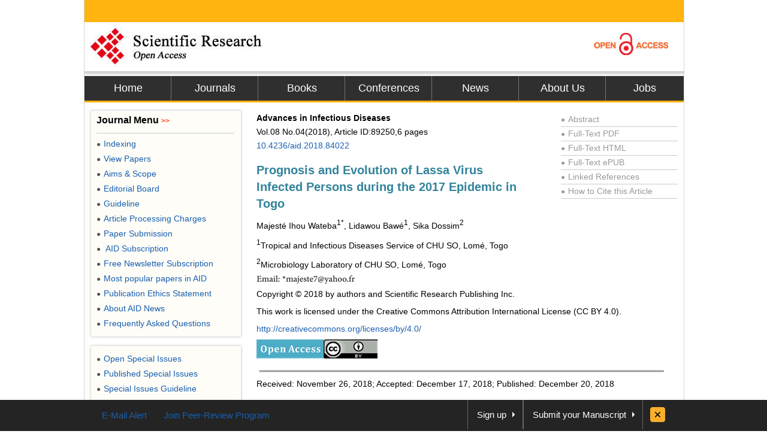

--- FILE ---
content_type: text/html
request_url: https://file.scirp.org/Html/7-1950329_89250.htm
body_size: 13528
content:
<!DOCTYPE html PUBLIC "-//W3C//DTD XHTML 1.0 Transitional//EN" "http://www.w3.org/TR/xhtml1/DTD/xhtml1-transitional.dtd">
<html xmlns="http://www.w3.org/1999/xhtml">
<head>
<meta http-equiv="Content-Type" content="text/html; charset=utf-8" />
<title>Prognosis and Evolution of Lassa Virus Infected Persons during the 2017 Epidemic in Togo</title>
<meta http-equiv="keywords" content="Fever, Hemorrhage, Lassa Virus, Mango (Togo)" />
<meta http-equiv="description" content="Introduction: Lassa viral hemorrhagic fever is common in West Africa. Almost 300,000 persons are affected each year with 5000 deaths. The mice of the genus mastomys is the wild tank. Objective: The aim of our study is to describe clinic, therapeutic and evolution of the affected patients during February-March 2017 epidemic that occurred in the north of Togo. Methodology: Our study is a record review study from patients’ record, who were hospitalized from February, 1st to March, 31st 2017 at Mango hospital. Lassa diagnosis was performed by PCR. They patients have received Ribavirin and blood transfusion when necessary. Results: We have reported 5 clinical observations of Lassa viral hemorrhagic fever. Patients came from Benin (03 cases), from Burkina-Faso (1 case), from Togo (1 case) and were 25, 34, 60, 52 years old and a premature baby of 13 days. External hemorrhage and abdominal pains were the main symptoms. Fever was observed for all the cases. Complications were marked by hemorrhages and shocks. Only 3 patients had benefitted of Antiviral therapy with Ribavirin. The other 2 patients did not benefit from the treatment because the diagnosis of Lassa fever was done the day they dead before the treatment started. Lethality was 80% (4 cases) with a highly secured burial. Effective management of contacts was done. Conclusion: Diagnostic and therapeutic delays of patients are responsible of the bad prognosis of the disease."/>

<meta name="robots" content="all" />
<meta name="citation_issnPrint" content="2164-2648"/>
<meta name="dc.language" content="en"/>
<meta name="citation_volume" content="08"/>
<meta name="citation_abstract_html_url" content="http://www.scirp.org/journal/PaperInformation.aspx?PaperID=89250&#abstract"/>
<meta name="citation_issnOnline" content="2164-2656"/>
<meta name="dc.publisher" content="Scientific Research Publishing"/>
<meta name="Author" content="Scientific Research Publishing"/>
<meta name="citation_title" content="Prognosis and Evolution of Lassa Virus Infected Persons during the 2017 Epidemic in Togo"/>
<meta name="prism.section" content="Articles"/>
<meta name="prism.volume" content="08"/>
<meta name="citation_authors" content="Majesté Ihou Wateba; Lidawou Bawé; Sika Dossim"/>
<meta name="title" content="Prognosis and Evolution of Lassa Virus Infected Persons during the 2017 Epidemic in Togo"/>
<meta name="dc.title" content="Prognosis and Evolution of Lassa Virus Infected Persons during the 2017 Epidemic in Togo"/>
<meta name="dcterms.issued" content="2018-12-20"/>
<meta name="description" content="Introduction: Lassa viral hemorrhagic fever is common in West Africa. Almost 300,000 persons are affected each year with 5000 deaths. The mice of the genus mastomys is the wild tank. Objective: The aim of our study is to describe clinic, therapeutic and evolution of the affected patients during February-March 2017 epidemic that occurred in the north of Togo. Methodology: Our study is a record review study from patients’ record, who were hospitalized from February, 1st to March, 31st 2017 at Mango hospital. Lassa diagnosis was performed by PCR. They patients have received Ribavirin and blood transfusion when necessary. Results: We have reported 5 clinical observations of Lassa viral hemorrhagic fever. Patients came from Benin (03 cases), from Burkina-Faso (1 case), from Togo (1 case) and were 25, 34, 60, 52 years old and a premature baby of 13 days. External hemorrhage and abdominal pains were the main symptoms. Fever was observed for all the cases. Complications were marked by hemorrhages and shocks. Only 3 patients had benefitted of Antiviral therapy with Ribavirin. The other 2 patients did not benefit from the treatment because the diagnosis of Lassa fever was done the day they dead before the treatment started. Lethality was 80% (4 cases) with a highly secured burial. Effective management of contacts was done. Conclusion: Diagnostic and therapeutic delays of patients are responsible of the bad prognosis of the disease."/>
<meta name="citation_pdf_url" content="http://www.scirp.org/journal/PaperDownload.aspx?paperID=89250"/>
<meta name="prism.doi" content="10.4236/aid.2018.84022"/>
<meta name="prism.publicationDate" content="2018-12-20"/>
<meta name="citation_fulltext_html_url" content="//file.scirp.org/Html/7-1950329_89250.htm"/>
<meta name="dc.format" content="text/html"/>
<meta name="citation_abstract" content="Introduction: Lassa viral hemorrhagic fever is common in West Africa. Almost 300,000 persons are affected each year with 5000 deaths. The mice of the genus mastomys is the wild tank. Objective: The aim of our study is to describe clinic, therapeutic and evolution of the affected patients during February-March 2017 epidemic that occurred in the north of Togo. Methodology: Our study is a record review study from patients’ record, who were hospitalized from February, 1st to March, 31st 2017 at Mango hospital. Lassa diagnosis was performed by PCR. They patients have received Ribavirin and blood transfusion when necessary. Results: We have reported 5 clinical observations of Lassa viral hemorrhagic fever. Patients came from Benin (03 cases), from Burkina-Faso (1 case), from Togo (1 case) and were 25, 34, 60, 52 years old and a premature baby of 13 days. External hemorrhage and abdominal pains were the main symptoms. Fever was observed for all the cases. Complications were marked by hemorrhages and shocks. Only 3 patients had benefitted of Antiviral therapy with Ribavirin. The other 2 patients did not benefit from the treatment because the diagnosis of Lassa fever was done the day they dead before the treatment started. Lethality was 80% (4 cases) with a highly secured burial. Effective management of contacts was done. Conclusion: Diagnostic and therapeutic delays of patients are responsible of the bad prognosis of the disease."/>
<meta name="dc.description" content="Introduction: Lassa viral hemorrhagic fever is common in West Africa. Almost 300,000 persons are affected each year with 5000 deaths. The mice of the genus mastomys is the wild tank. Objective: The aim of our study is to describe clinic, therapeutic and evolution of the affected patients during February-March 2017 epidemic that occurred in the north of Togo. Methodology: Our study is a record review study from patients’ record, who were hospitalized from February, 1st to March, 31st 2017 at Mango hospital. Lassa diagnosis was performed by PCR. They patients have received Ribavirin and blood transfusion when necessary. Results: We have reported 5 clinical observations of Lassa viral hemorrhagic fever. Patients came from Benin (03 cases), from Burkina-Faso (1 case), from Togo (1 case) and were 25, 34, 60, 52 years old and a premature baby of 13 days. External hemorrhage and abdominal pains were the main symptoms. Fever was observed for all the cases. Complications were marked by hemorrhages and shocks. Only 3 patients had benefitted of Antiviral therapy with Ribavirin. The other 2 patients did not benefit from the treatment because the diagnosis of Lassa fever was done the day they dead before the treatment started. Lethality was 80% (4 cases) with a highly secured burial. Effective management of contacts was done. Conclusion: Diagnostic and therapeutic delays of patients are responsible of the bad prognosis of the disease."/>
<meta name="dc.creator" content="Majesté Ihou Wateba"/>
<meta name="dc.creator" content="Lidawou Bawé"/>
<meta name="dc.creator" content="Sika Dossim"/>
<meta name="viewport" content="width=974px"/>
<meta name="prism.issnPrint" content="2164-2648"/>
<meta name="dc.date" content="2018-12-20"/>
<meta name="keywords" content="Fever, Hemorrhage, Lassa Virus, Mango (Togo)"/>
<meta name="dc.source" content="Advances in Infectious Diseases"/>
<meta name="dc.identifier" content="doi:10.4236/aid.2018.84022"/>
<meta name="dc.type" content="Articles"/>
<meta name="prism.startingPage" content="262"/>
<meta name="prism.number" content="04"/>
<meta name="prism.issnOnline" content="2164-2656"/>
<meta name="citation_doi" content="10.4236/aid.2018.84022"/>
<meta name="citation_journal_title" content="Advances in Infectious Diseases"/>
<meta name="citation_date" content="2018-12-20"/>
<meta name="prism.publicationName" content="Advances in Infectious Diseases"/>
<meta name="citation_publisher" content="Scientific Research Publishing"/>
<meta name="citation_year" content="2018"/>
<script type="text/javascript" src="//html.scirp.org/mathjax/2.7.2/MathJax.js?config=MML_HTMLorMML"></script>
<link href="/favicon.ico" rel="shortcut icon">
<meta name="MSSmartTagsPreventParsing" content="True" />
<meta http-equiv="MSThemeCompatible" content="Yes" />
<meta http-equiv="X-UA-Compatible" content="IE=EmulateIE7" />
<link href="css/style.css" rel="stylesheet" type="text/css" />
<script type="text/javascript" src="js/jquery.js"></script>
<script type="text/javascript" src="js/lazyload.js"></script>
<script type="text/javascript" src="js/common.js"></script>
<script type="text/javascript">
   
var _gaq = _gaq || [];
_gaq.push(['_setAccount', 'UA-19523307-1']);
_gaq.push(['_trackPageview']);
 
(function() {
    var ga = document.createElement('script'); ga.type = 'text/javascript'; ga.async = true;
    ga.src = ('https:' == document.location.protocol ? 'https://ssl' : 'http://www') + '.google-analytics.com/ga.js';
    var s = document.getElementsByTagName('script')[0]; s.parentNode.insertBefore(ga, s);
})();
 
</script>

<base target="_blank" />
</head>
<body>
<div id="content">
  <div id="header">
    <div class="top"></div>
    <div class="logo"> <a href="index.html"><img src="images/logo.jpg" border="0" alt="SCIRP LOGO" style="float:left;" /></a><a href="Open_Access.html"><img src="images/open_access_logo.jpg" alt="ACCESS LOGO" border="0" style="float:right;" /></a></div>
    <div class="menu">
      <ul>
        <li class="m_nav"><a href="http://www.scirp.org">Home</a></li>
        <li class="m_nav"><a href="http://www.scirp.org/journal/Index.aspx">Journals</a></li>
        <li class="m_nav"><a href="http://www.scirp.org/book/Index.aspx">Books</a></li>
        <li class="m_nav"><a href="http://www.scirp.org/conference/Index.aspx">Conferences</a></li>
        <li class="m_nav"><a href="http://www.scirp.org/news/Index.aspx">News</a></li>
        <li class="m_nav"><a href="http://www.scirp.org/aboutUs/Index.aspx">About Us</a></li>
        <li class="l_nav"><a href="http://www.scirp.org/aboutUs/Jobs.aspx">Jobs</a></li>
      </ul>
    </div>
  </div>
  <div id="main">
    <div class="left_m" style="float:right;width:715px;margin:0;padding-right:10px;">
      <div class="jcl">
        <style>
.jcl {float:left; width:715px; margin:8px 0 0 2px;_display:inline;}
.jcl .qbox {float:left;width:700px;padding-left:5px;}
.jcl .qbox li {float:left; cursor:pointer; padding:0 8px; border:0; text-align:center;color:#000; height:37px; line-height:37px;}
.jcl .qbox li.gr {height:37px; line-height:37px;background: #fb9e3f;}
.jcl .wbox {width:708px; line-height:20px;font-size:14px;line-height:1.7;padding:2px 0 5px 10px; clear:both; float: left;color:#000; border:0px solid #ccc;text-align:justify;word-wrap: break-word;word-break: normal;}

/*.jcl .wbox li{list-style-type:decimal;}*/

.con_head {float:left;width:100%;}
.con_head .cs_t0{padding-bottom:10px;}
.con_head .cs_t1{font-size:20px;font-weight:bold;line-height:28px;padding:5px 0;text-align:left;color: #31849B;}
.con_head .cs_author{}.con_head .cs_address{}.con_head .cs_time{}.con_head .cs_key{}

.E-Title1{font-size:19px;font-weight:bold;border-bottom:1px solid #ccc;line-height:30px;padding:0;margin:15px 0 12px 0;text-align:left;color: #31849B;}
.E-Title2{font-size:16px;font-weight:bold;line-height:24px;margin:15px 0 12px 0;text-align:left;color: #31849B;}
.E-Title3{font-size:14px;font-weight:bold;line-height:24px;margin:15px 0 12px 0;text-align:left;color: #31849B;}
.title1{font-size:19px;font-weight:bold;border-bottom:1px solid #ccc;line-height:30px;padding:0;margin:15px 0 12px 0}
.title2{font-size:16px;font-weight:bold;line-height:24px;margin:15px 0 12px 0;}
.title3{font-size:14px;font-weight:bold;line-height:24px;margin:15px 0 12px 0;text-align:left}
.cs_table_con,.cs_fig_con {font-weight:bold}
.con_head p{padding:3px 0;margin:0; text-align:left;}
table{font-size:12px;margin:15px 0;text-align:left;float:left;}
table td{word-wrap: break-word;word-break: normal; height:auto;}
#con_one_1.gr table {float:left;}
.abstractCon{font-weight:bold;}
.bracketImgMark{}
.imgmark{float:left;width:100%; text-align:center;}
.bracketMark{float:right;width:60px; text-align:right}
.jcl  p{float:left;width:100%;}
.imgPCss img {max-width:640px;_width:expression(this.offsetWidth > 640? "640px":"true");height:auto;}
img {max-width:680px;_width:expression(this.offsetWidth > 680? "680px":"true");height:auto;vertical-align:middle;line-height:1.7}
.Css_sac{float:left;width:658px;padding:10px; background:#fffee4; border:1px solid #d5d5d5;margin:10px 0;}
.Css_sac .imgMarkCss{width:105px;height:85px;border:0; cursor:pointer; padding:1px; border:1px solid #ccc;margin-bottom:10px;}
.Css_sac .imgMarkCss:hover{ border:1px solid #ff3300;}
.Css_sac p.sacImgMarkCss {float:left;width:530px}
.Css_sac .cs_fig_con{font-weight:bold}
.Css_sac .imgGroupCss {width:110px;margin-right:10px; text-align:center}
.Css_sac .imgGroupCss_v{width:110px;text-align:center;margin-right:10px;}
.Css_sac .imgGroupCss_a{}
.Css_sac .imgGroupCss_h {}
.Css_sac .imgGroupCss_h img{width:105px;height:85px;border:0; cursor:pointer; padding:1px; border:1px solid #ccc;margin:0 0 10px 0;}
.Css_sac .imgGroupCss_v img{width:105px;height:85px;border:0; cursor:pointer; padding:1px; border:1px solid #ccc;margin:0 10px 10px 0;}
.imgCenter{width:100%;text-align:left;padding:5px 0;}
.refences_css{float:left;width:680px; text-align:left; margin-left:-40px;}
.Css_sp {font-family: Symbol;}
.bar{float:right;line-height:3.5}
.mak{float:left;width:460px;text-align:right}
.cs_t0, .cs_t1, .E-Title1, .title1, title2, title3{text-align:left}
.rlink{float:right;width:195px;padding:5px 5px 0 0;color:#999}
.rlink a{color:#999}.rlink a:hover{color:#185FAF}
p{padding:8px 0;}
.favor_z{font-size:15px;}
</style>
        <script>
$(document).ready(function(){
	$("#con_one_1.gr table").each(function(){
	$(this).css("margin-left","0");
	$(this).removeAttr("width","height","nowrap","align");
	if($(this).width()>680){
		$(this).attr("style","width:680px;table-layout:fixed;word-break:break-all;")
	}
});
$("#con_one_1.gr table tr").each(function(){
	$(this).removeAttr("width","height","nowrap");
	$(this).css("width","auto");
	$(this).css("height","auto"); 
});
$("#con_one_1.gr table tr td").each(function(){
	$(this).removeAttr("width","height","nowrap");
	$(this).attr("style","width:auto.height:auto;padding:0 5px;table-layout:fixed;word-break:break-all;");
	$(this).text($(this).children().text());
});
$(".imgGroupCss_h").next(".sacImgMarkCss").css("width","100%");
	$(".bracketImgMark").each(function(){
	$(this).wrap("<span class='mak'></span>");
	if($(this).width()>460){
		$(this).css("width","460px");
		$(this).css("height","auto")
	}
});
$(".imgPCss").each(function(){
	$(this).contents().not($(".mak")).not($(".bracketMark")).wrap("<span class='bar'></span>");
	if($(this).children("span").length>2){
		$(this).children("span.bar").css("float","left");
	}
});
$(".imgGroupCss_v img").removeAttr("hspace");
$(".imgGroupCss_h img").removeAttr("hspace");

$(".imgMarkCss").click(function(){
	window.open($(this).attr("src"));
});
}); 		
</script>
        <div class="wbox">
          <div class="gr" id="con_one_1">
            <div class="con_head">
              <div style="float:left;width:100%;">
                <div style="float:left;width:450px;">
                  <!--期刊信息@@-->
                  <p class="cs_t0">
                    <b>Advances in Infectious Diseases</b></br >
					Vol.08&nbsp;No.04(2018), Article ID:89250,6 pages <br />
                    <a href="http://www.scirp.org/journal/PaperInformation.aspx?PaperID=89250&#abstract">10.4236/aid.2018.84022</a> 
					</p>
                  <p class="cs_t1">Prognosis and Evolution of Lassa Virus Infected Persons during the 2017 Epidemic in Togo</p>
                  <p class="temp_c">Majest&eacute; Ihou Wateba<sup>1*</sup>, Lidawou Baw&eacute;<sup>1</sup>, Sika Dossim<sup>2</sup><sup> </sup></p>
                </div>
                <div class="rlink">
                  <div style="border-bottom:1px solid #ccc;"><a href="http://www.scirp.org/journal/PaperInformation.aspx?PaperID=89250&#abstract"><span style="font-size:12px;_font-size:7px;padding:0 5px 0 0">●</span>Abstract</a></div>
                  <div style="border-bottom:1px solid #ccc;"><a href="http://www.scirp.org/journal/PaperDownload.aspx?paperID=89250"><span style="font-size:12px;_font-size:7px;padding:0 5px 0 0">●</span>Full-Text PDF</a></div>
                  <div style="border-bottom:1px solid #ccc;"><a href="###"><span style="font-size:12px;_font-size:7px;padding:0 5px 0 0">●</span>Full-Text HTML</a></div>
                  <div style="border-bottom:1px solid #ccc;"><a href="http://www.scirp.org/journal/PaperDownload.aspx?paperID=89250"><span style="font-size:12px;_font-size:7px;padding:0 5px 0 0">●</span>Full-Text ePUB</a></div>
				  <div style="border-bottom:1px solid #ccc;"><a href="//www.scirp.org/journal/PaperInformation.aspx?paperID=89250&#reference"><span style="font-size:12px;_font-size:7px;padding:0 5px 0 0">●</span>Linked References</a></div>
                  <div style="border-bottom:1px solid #ccc;"><a href="//www.scirp.org/journal/CTA.aspx?paperID=89250"><span style="font-size:12px;_font-size:7px;padding:0 5px 0 0">●</span>How to Cite this Article</a></div>
                </div>
              </div>
              <p class="cs_address"><sup>1</sup>Tropical and Infectious Diseases Service of CHU SO, Lom&eacute;, Togo</p><p class="cs_address"><sup>2</sup>Microbiology Laboratory of CHU SO, Lom&eacute;, Togo</p><p class="cs_address"><img src="//html.scirp.org/file/7-1950329x1.png" /></p><p class="cs_address">Copyright &copy; 2018 by authors and Scientific Research Publishing Inc.</p><p class="cs_address">This work is licensed under the Creative Commons Attribution International License (CC BY 4.0).</p><p class="cs_address"><a href="http://creativecommons.org/licenses/by/4.0/">http://creativecommons.org/licenses/by/4.0/</a></p><p class="cs_address"><img src="//html.scirp.org/file/9-2500537x3.png" /><img src="//html.scirp.org/file/9-2500537x2.png" /></p><p><img src="//html.scirp.org/file/18-1760983x4.png"></p><p class="cs_time">Received: November 26, 2018; Accepted: December 17, 2018; Published: December 20, 2018</p>
             
              <!--关键词@@-->
            </div>
			 <!--时间@@-->
            <html><head></head><body><p class="E-Title1">ABSTRACT</p><p class="abstractCon">Introduction: Lassa viral hemorrhagic fever is common in West Africa. Almost 300,000 persons are affected each year with 5000 deaths. The mice of the genus mastomys is the wild tank. Objective: The aim of our study is to describe clinic, therapeutic and evolution of the affected patients during February-March 2017 epidemic that occurred in the north of Togo. Methodology: Our study is a record review study from patients’ record, who were hospitalized from February, 1<sup>st</sup> to March, 31<sup>st</sup> 2017 at Mango hospital. Lassa diagnosis was performed by PCR. They patients have received Ribavirin and blood transfusion when necessary. Results: We have reported 5 clinical observations of Lassa viral hemorrhagic fever. Patients came from Benin (03 cases), from Burkina-Faso (1 case), from Togo (1 case) and were 25, 34, 60, 52 years old and a premature baby of 13 days. External hemorrhage and abdominal pains were the main symptoms. Fever was observed for all the cases. Complications were marked by hemorrhages and shocks. Only 3 patients had benefitted of Antiviral therapy with Ribavirin. The other 2 patients did not benefit from the treatment because the diagnosis of Lassa fever was done the day they dead before the treatment started. Lethality was 80% (4 cases) with a highly secured burial. Effective management of contacts was done. Conclusion: Diagnostic and therapeutic delays of patients are responsible of the bad prognosis of the disease.</p><p><strong style="color:#31849B;">Keywords:</strong></p><p class="abstractCon">Fever, Hemorrhage, Lassa Virus, Mango (Togo)</p><p><img src="//html.scirp.org/file/2-1410169x6.png" /></p><p class="E-Title1">1. Introduction</p><p>Lassa fever is a viral disease that belongs to the group of virus diseases causing hemorrhagic fevers, mainly in West Africa [1] . It is a public health emergency. Lassa fever may be the most popular of all viral hemorrhagic fevers, with a lethality of 36% to 67% among infected patients [2] . Each year, it is estimated from 100,000 to 300,000, the number of people infected, and to 5000, the number of deaths [3] [4] . The Lassa virus is an RNA virus. The wild tank is the mouse belonging to the genus mastomys. Human are infected by contact with the excreta of the mouse.</p><p>In this sturdy, we have reported confirms cases of patients infected by Lassa fever from February 1st to March 31st, 2017 in the northern Togo 550 km from the capital Lom&eacute;.</p><p>The aim of this study is to describe clinic, therapeutic and evolution of the affected patients during February-March 2017 epidemic that occurred in the north of Togo.</p><p class="E-Title1">2. Method</p><p>It was a record review study of Lassa virus infected who were treated in Mango hospital during the Lassa fever outbreak in Togo between February and March 2017.</p><p>The diagnosis of Lassa fever was made by PCR. All patients were hospitalized and a blood cell count and liver checkup were performed. The treatment was based on the administration of ribavirin in 3 patients. Unfortunately, two patients had not been treated because they died on the day the diagnosis was made. Blood transfusion has been given if necessary. The clinic and therapeutic characteristics and the disease prognostic were studied.</p><p class="E-Title1">3. Results</p><p>We have reported 5 confirmed cases Lassa virus fever during the epidemic in northern Togo in 2017.</p><p>Observation No. 1</p><p>It were a female, 25-year-old patient residing in Ouragaye in central-eastern Burkina Faso, admitted on February 23th, 2017 for a fever and external bleeding (ears, mouth, nose, anus and vagina). The symptoms evolved approximately 8 days before admission. Previously, she has been hospitalized in Burkina Faso for home miscarriage.</p><p>The clinical examination on the admission has founded: a fiver at 40˚C, a running pulse, a blood pressure at 100/50 mm Hg, tachypnea at 68 cycles/minute, a respiratory distress, blueness of the conjunctiva, sweats profuse, poor general condition, coma stage II (Glasgow Score at 6/15) and hemorrhagic syndrome.</p><p>Molecular biology or Polymerase Chain Reaction (PCR) has confirmed the diagnosis on February 25, 2017, 2 days after admission and 10 days after the onset of symptoms.</p><p>The management has consisted in: isolation, administration of ribavirin, oxygenation (6 liters/min), vascular filling (crystalloid + macromolecules), and transfusion of red blood cell O negative.</p><p>Complications were bilateral hypoacusis, persisting and worsening hemorrhage, and Glasgow stage IV (Glasgow Score 4/15). The death occurred on March 03th, 2017 after 8 days of hospitalization.</p><p>Contacts of this patient have been identified: 135 identified contacts in Burkina Faso and 7 contacts in Togo. None of the people who had contact with the patient were infected.</p><p>Observation No. 2</p><p>This was a pregnant patient of 8 months of pregnancy, aged 34 years. Febrile for 5 days and living in a nearby locality at Benin close to the border with Togo. The symptomatology dates back to 5 days before admission, and was marked by genital bleeding, gingivorragia, pallor and arterial hypertension at 170/120 mmHg. The general signs were dominated by fiver at 39˚C, pulse at 125 pulsations/minute, a tachypnea at 50 cycles/minute, severe pallor of conjunctiva and palmar-plantar. Her clinical condition required a caesarean on February 11 to save the baby in pain. His death occurred a few hours after the Caesarean and the diagnosis of Lassa fever was made after his death on February 13th.</p><p>The management was based on: oxygenation (6 litres/min), vascular filling (crystalloid + macromolecule), blood transfusion, antipyretic, antibiotic, and antimalarial.</p><p>The complications has consisted by persistent of the fever, respiratory distress and impaired consciousness (coma stage IV). The death occurred on February 11, 2017 after 05 days of hospitalization.</p><p>Two close contact persons were identified in relation to this case whose follow-ups were positive. These were observations 3 and 4.</p><p>Observation No. 3</p><p>It was a male 13-day premature neonate born by cesarean at Papani (Benin) and admitted to Mango hospital in February 24, 2017 for fever. Her mother died after the cesarean in a fever context before has been confirmed positive for the Lassa virus.</p><p>In the admission, the clinical examination of the baby made it possible to note: hyperthermia at 39˚C, a pulse at 178 pulsations/minute, a blood pressure at 71/35 mmHg, a tachypnea at 68 cycles/minute with respiratory distress (Silverman score at 5/10) and anemic syndrome. The confirmation of a Lassa virus fever was made on February 26, 2017 by PCR, 2 days after admission.</p><p>The management has consisted of oxygenation, vascular filling, antibiotic and antimalarial treatment, administration of vitamin K1 and antiviral (Ribavirin).</p><p>The complications were anemic, bulging of the anterior fontanel and bleeding (nose, mouth, anus). The death occurred on March 09, 2018, after 13 days of hospitalization.</p><p>The contacts identified in Benin were 68, and 29 in Togo. Among them, one case (the grandmother of the newborn who replaced the mother after her death) was declared positive for the Lassa virus by PCR.</p><p>Observation No. 4</p><p>It was the contact person of the newborn (observation No. 3) who were the grandmother of the baby. In solitary confinement on February 24, 2017, she had presented on March 1, 2017, 5 days later, a retro-sternal and abdominal pain, odynophagia and fever. The clinical examination at admission noted: fever at 40˚C, pulse at 110 pulsations/minute, blood pressure at 139/83 mm Hg, tachypnea at 42 cycles/minute and inflammatory throat with swollen tonsils and whitish pultaceous deposits. The confirmation of Lassa virus infection was performed on 03 March 2017 by PCR.</p><p>The care consisted to the administration of antibiotic and antimalarial treatment; and the administration of Ribavirin.</p><p>The evolution was marked by bleeding (nose, ears, mouth) and left unilateral hypoacusis was the main complications. The evolution was favorable after 18 days of hospitalization with a negation of the PCR on March 12, 2017.</p><p>Three contacts were identified including 2 confirmed cases who died (observations 2 and 3)</p><p>Observation No. 5</p><p>He was a 52-year-old hypertensive patient residing in Gando (Togo). He has been admitted on March 12, 2017 for fever, intense physical asthenia, abdominal pain, hematemesis and disorders of consciousness. Symptomatology evolving for about 10 days before admission.</p><p>The clinical examination has noted: a fever at 38.9˚C, a pulse at 125 pulsations/minute, a blood pressure at 110/75 mm Hg, a tachypnea at 50 cycles/minute with respiratory distress, a severe pallor of conjunctiva and palmar-plantar and a stage II coma (Glasgow Score at 8/15). The confirmation of Lassa fever was made on March 13, 2017, 11 days after the beginning of the signs.</p><p>Management was based on: oxygenation (6 l/min), vascular filling with crystalloid administration and macromolecules, blood transfusion, antipyretic administration, amoxicillin antibiotic therapy and antimalarial treatment with artesunate.</p><p>The complications were: the persistent fever, respiratory distress and impaired consciousness (stage IV coma). The death occurred on March 13, 2017, after 24 hours of hospitalization.</p><p>Twenty-five contacts were identified in relation to this case and no case was declared positive at the end of the 4 weeks of follow-up of these people.</p><p class="E-Title1">4. Discussion</p><p>The onset of a viral hemorrhagic fever is slow and insidious, making diagnosis difficult at first, with fever appearing later [2] . The infection is unapparent and the diagnosis is commonly serological in endemic areas [5] .</p><p>WHO studies on hemorrhagic viral fevers have shown that the first clinical signs of these conditions do not include hemorrhage [5] [6] .</p><p>The etiological treatment of Lassa fever is based on Ribavirin [5] , which is also recommended for the treatment of hemorrhagic fever caused by the Crimean Congo virus [7] . Treatment results on Lassa fever suggest that ribavirin is more effective when administered by intravenous in the first six days of the disease [5] [7] . In our study, only 3 patients were able to receive ribavirin. The other two were unable to receive ribavirin because the confirmatory diagnosis was obtained the same day they died. This poses the problem of the long consultation period because the African populations often resort to traditional medicine and only go to the hospital in case of failure of the latter. Oral administration should be limited to prophylaxis after high-risk exposure to Lassa fever and Crimean Congo hemorrhagic fever [7] .</p><p>The serious side effects of short course ribavirin therapy are rare, but require strict monitoring. The most common side effect is, depending on the dose administered, mild or moderate hemolytic anemia, which rarely requires transfusion and regresses when therapy is stopped. Shivers can appear during a fast administration. Contraindications to its use are: severe anemia, coronary heart disease, kidney failure, liver failure, breast-feeding and known hypersensitivity to ribavirin. Jaundice can develop in patients with Gilbert’s syndrome. Hemoglobin, hematocrit and bilirubin levels should be checked at the start of treatment and then every few days. If the patient develops significant anemia, consideration should be given to transfusion of red blood cell concentrates [7] .</p><p>In the majority of cases, Lassa fever causes abortion in 80% of pregnant women, death of 95% of fetuses and a significant increase in maternal mortality [5] .</p><p>The cases reported during this epidemic in Togo are essentially exports from Benin and Burkina Faso following epidemiological field investigations by a WHO team, with regard to the search for contact topics and the putting in place measures to fight the epidemic [8] .</p><p class="E-Title1">5. Conclusion</p><p>The outbreak of Lassa fever was deadly in Togo. Four out of five patients died despite the administration of ribavirin and the free management of patients. The too long delay of consultation by patients was observed in the majority of patients and would be the main cause explaining the high mortality rate. This proves the importance of prevention through the eradication of virus reservoirs and the sensitization of rural populations to seek priority consultation in hospitals in case of illness.</p><p class="E-Title1">Conflicts of Interest</p><p>The authors declare no conflicts of interest regarding the publication of this paper.</p><p class="E-Title1">Cite this paper</p><p> Wateba, M.I., Baw&eacute;, L. and Dossim, S. (2018) Prognosis and Evolution of Lassa Virus Infected Persons during the 2017 Epidemic in Togo. Advances in Infectious Diseases, 8, 262-267. https://doi.org/10.4236/aid.2018.84022<p class="E-Title1">References</p><div class="refences_css"><ol><li><a href="//www.scirp.org/reference/ReferencesPapers.aspx?ReferenceID=2416105" target="_blank">1.</a>  Saltzmann, S. (1978) The Lassafever. Missionary Edition Groups, Strasbourg, New York, p. 46.</li><br /><li><a href="//www.scirp.org/reference/ReferencesPapers.aspx?ReferenceID=2416106" target="_blank">2.</a>  Simpson, D. (1979) Human Haemorrhagic Fever Virus. WHO Newsletter, 57, 19-32.</li><br /><li><a href="//www.scirp.org/reference/ReferencesPapers.aspx?ReferenceID=2416107" target="_blank">3.</a>  Geibert, T., et al. (2005) Development of a New Vaccine for the Prevention of Lassa Fever. PLoS Medicine, 2, e183. <a href="https://doi.org/10.1371/journal.pmed.0020183">https://doi.org/10.1371/journal.pmed.0020183</a></li><br /><li><a href="//www.scirp.org/reference/ReferencesPapers.aspx?ReferenceID=2416108" target="_blank">4.</a>  Surveillance of the Haemorrhagic Fever Virus and Research of Contact; Newsletter of the Ministry of Health and Population, Togo, June 2016, p. 22.</li><br /><li><a href="//www.scirp.org/reference/ReferencesPapers.aspx?ReferenceID=2416109" target="_blank">5.</a>  Tchatcher, R. (2014) Clinical Cases Management of Haemorrhagic Fever Virus. IMAI-IMCI Alliance, Suisse, 14-16.</li><br /><li><a href="//www.scirp.org/reference/ReferencesPapers.aspx?ReferenceID=2416110" target="_blank">6.</a>  Ehichioya, D.U., Asogun, D.A., Ehimuan, J., Okokhere, P.O., Pahlmann, M., Olschl&auml;ger, S., Becker-Ziaja, B., G&uuml;nther, S. and Omilabu, S.A. (2012) Hospital-Based Surveillance for Lassa Fever in Edo State, Nigeria, 2005-2008. Tropical Medicine &amp; International Health, 17, 1001-1004. 
<a href="https://doi.org/10.1111/j.1365-3156.2012.03010.x">https://doi.org/10.1111/j.1365-3156.2012.03010.x</a></li><br /><li><a href="//www.scirp.org/reference/ReferencesPapers.aspx?ReferenceID=2416111" target="_blank">7.</a>  WHO (2018) Clinical Cases Management of Haemorrhagic Fever Virus: Pocket Guide for the Front-Line Health Worker. Gen&egrave;ve. World Health Organisation, Geneva, 222 p.</li><br /><li><a href="//www.scirp.org/reference/ReferencesPapers.aspx?ReferenceID=2416112" target="_blank">8.</a>  WHO (2017) Lassa Fever, B&eacute;nin, Togo and Burkina Faso. Newsletter on Epidemic Outbreaks: World Health Organisation, Geneva.</li><br /></ol></div></body></html>
          </div>
        </div>
      </div>
    </div>
    <div class="right_m" style="float:left;padding-left:5px;">
      <div class="l_top"></div>
      <div class="l_min">
        <h3>Journal Menu <span>&gt;&gt;</span></h3>
        <ul class="r_nav" style="font-size:14px">
          <li><a href="http://www.scirp.org/journal/Indexing.aspx?JournalID=803"><span style="color:#535353;font-size:12px;_font-size:7px;padding:0 5px 0 0">●</span>Indexing</a></li>
          <li><a href="http://www.scirp.org/journal/Home.aspx?JournalID=803"><span style="color:#535353;font-size:12px;_font-size:7px;padding:0 5px 0 0">●</span>View Papers</a></li>
          <li><a href="http://www.scirp.org/journal/AimScope.aspx?JournalID=803"><span style="color:#535353;font-size:12px;_font-size:7px;padding:0 5px 0 0">●</span>Aims &amp; Scope</a></li>
          <li><a href="http://www.scirp.org/journal/EditorialBoard.aspx?JournalID=803"><span style="color:#535353;font-size:12px;_font-size:7px;padding:0 5px 0 0">●</span>Editorial Board</a></li>
          <li><a href="http://www.scirp.org/journal/ForAuthors.aspx?JournalID=803"><span style="color:#535353;font-size:12px;_font-size:7px;padding:0 5px 0 0">●</span>Guideline</a></li>
          <li><a href="http://www.scirp.org/journal/Pay.aspx?JournalID=803"><span style="color:#535353;font-size:12px;_font-size:7px;padding:0 5px 0 0">●</span>Article Processing Charges</a></li>
		  
		  
		  <li><a href="https://papersubmission.scirp.org/login.jsp?journalID=165&sub=true"><span style="color:#535353;font-size:12px;_font-size:7px;padding:0 5px 0 0">●</span>Paper Submission</a></li>
		  
		  
		  
          <li><a href="http://www.scirp.org/journal/JournalSubscription.aspx?JournalID=803"><span style="color:#535353;font-size:12px;_font-size:7px;padding:0 5px 0 0">●</span>
AID Subscription</a></li>
          <li><a href="http://www.scirp.org/journal/NewsletterSubscription.aspx?JournalID=803"><span style="color:#535353;font-size:12px;_font-size:7px;padding:0 5px 0 0">●</span>Free Newsletter Subscription</a></li>
          <li><a href="http://www.scirp.org/journal/HottestPaper.aspx?JournalID=803" target="_blank"><span style="color:#535353;font-size:12px;_font-size:7px;padding:0 5px 0 0">●</span>Most popular papers in
            AID
            </a></li>
          <li><a href="http://www.scirp.org/journal/Publicat_Ethics_Statement.aspx?JournalID=803"><span style="color:#535353;font-size:12px;_font-size:7px;padding:0 5px 0 0">●</span>Publication Ethics Statement</a></li>
          <li><a href="http://www.scirp.org/journal/NewsJournal.aspx?JournalID=803"><span style="color:#535353;font-size:12px;_font-size:7px;padding:0 5px 0 0">●</span>About
            AID
            News</a></li>
          <li><a href="http://www.scirp.org/journal/FAQ.aspx?JournalID=803"><span style="color:#535353;font-size:12px;_font-size:7px;padding:0 5px 0 0">●</span>Frequently Asked Questions</a></li>
        </ul>
      </div>
      <div class="l_bot"></div>
      <div class="l_top"></div>
      <div class="l_min">
    
        <ul class="r_nav" style="font-size:14px">
          <li><a href="http://www.scirp.org/journal/OpenSpecialIssues.aspx?JournalID=803&PubState=false"><span style="color:#535353;font-size:12px;_font-size:7px;padding:0 5px 0 0">●</span>Open Special Issues</a></li>
          <li><a href="http://www.scirp.org/journal/OpenSpecialIssues.aspx?JournalID=803&PubState=true"><span style="color:#535353;font-size:12px;_font-size:7px;padding:0 5px 0 0">●</span>Published Special Issues</a></li>
          <li><a href="http://www.scirp.org/journal/OpenSpecialIssuesGuideline.aspx?JournalID=803"><span style="color:#535353;font-size:12px;_font-size:7px;padding:0 5px 0 0">●</span>Special Issues Guideline</a></li>
        </ul>
      </div>
      <div class="l_bot"></div>
      <!--期刊左侧特刊菜单结束-->
    </div>
  </div>
  <div id="footer">
    <p> <a href="http://www.scirp.org">Home</a> | <a href="http://www.scirp.org/AboutUs/Index.aspx">About SCIRP</a> | <a href="http://www.scirp.org/sitemap/index.aspx">Sitemap</a> | <a href="http://www.scirp.org/AboutUs/Index.aspx">Contact Us</a></p>
    <p> Copyright &copy; 2006-2018 Scientific Research Publishing Inc. All rights reserved.</p>
  </div>
</div>


<div id="share"></div>

<script type="text/javascript">


	$('#share').html("<div id=\"div_share_addthis\"><div class=\"addthis_toolbox addthis_floating_style addthis_32x32_style\"	style=\"right: 0; top: 150px;\">	<a class=\"addthis_button_preferred_1\"></a>	<a class=\"addthis_button_preferred_2\"></a>	<a class=\"addthis_button_preferred_3\"></a><a class=\"addthis_button_preferred_4\"></a><a class=\"addthis_button_compact\"></a></div>	<script type=\"text/javascript\">var addthis_config = {\"data_track_addressbar\":false};<\/script>	<script type=\"text\/javascript\">	(function() { var share = document.createElement('script'); share.type = 'text/javascript'; share.async = true;  share.src = 'http://s7.addthis.com/js/300/addthis_widget.js#pubid=ra-514829ff1e98ef10';   (document.getElementsByTagName('head')[0] || document.getElementsByTagName('body')[0]).appendChild(share);  })();<\/script></div>	");

</script>


    <script type="text/javascript" src="js/ref.js"></script>
</body>
</html>


--- FILE ---
content_type: text/css
request_url: https://file.scirp.org/Html/css/style.css
body_size: 5233
content:
@charset "utf-8";

/* 通用结构 */
body{padding:0;margin:0; border:0; text-align:center;color:#000;background:#fff;font-size: 12px; font-family:Verdana, Arial, Helvetica, sans-serif}
img{border:none;}img.border{border:0px;}ul,ul li,p {list-style-type:none;padding:0;margin:0;}
a:link { text-decoration: none;color:#185faf;}a:visited{text-decoration: none;color:#185faf;}a:hover{text-decoration: none;}a:active{text-decoration: none;}
a {outline: none; word-wrap: break-word;}a:active {star:expression(this.onFocus=this.blur());}:focus { outline:0; }

#content {width:1000px; margin:0 auto; text-align:center;}
#header {float:left;width:1000px;text-align:left;border-left:1px solid #d5d5d5;border-right:1px solid #d5d5d5;}
#header .top{float:left;width:980px;padding:0 10px;height:37px;background:#ffb410;}
#header .member{float:left;width:750px;float:left;}
#header .input_m{ border:0;width:140px;height:22px;line-height:22px;padding:0 5px;background:url(../images/input.jpg) no-repeat;}
#header .sub_m{ border:0;color:#fff; font-weight:bold; cursor:pointer;width:62px;height:24px;background:url(../images/sub.jpg) no-repeat;}
#header .cart_m{ float:left;border:0;cursor:pointer;margin-left:45px;width:115px;height:37px;background:url(../images/viewcart.jpg) no-repeat;}
#header .fav_m{float:right;height:37px;padding-left:25px; background:url(../images/fav.jpg) no-repeat;}
#header .fav_m a{line-height:37px;color:#000;}
#header .logo{float:left;width:990px;padding:5px 10px 15px 0;background:url(../images/logo_bg.gif) repeat-x center bottom;}
#header .search{float:right;width:315px;padding:0 5px;margin:23px 0 0 0;_display:inline;background:url(../images/search.jpg) no-repeat;}
#header .grayTips {width:278px;color:#959595; height:22px;float:left;line-height:22px;/*border:0; background:url();*/}
#header .sub_s{border:0;margin-left:0px;_margin:0;float:right;cursor:pointer;padding-right:2px;width:30px;height:30px;background:url();}
#header .menu{float:left;width:1000px;background:#2f2f2f ; border-bottom:3px solid #ffab02;}
#header .m_nav{float:left;width:145px;text-align:center;line-height:41px;height:41px;font-size:18px;font-family:Arial, Helvetica, sans-serif;background:url(../images/menu_li.jpg) no-repeat right top;}
#header .m_nav a{color:#fff; display:block;}
#header .m_nav a:hover{color:#fff;background:#ffab02;}

#header .l_nav{float:left;width:130px;line-height:41px;height:41px;font-size:18px;font-family:Arial, Helvetica, sans-serif;}
#header .l_nav a{color:#fff; text-align:center;display:block;}
#header .l_nav a:hover{color:#fff;background:#ffab02 ;}

#header .out {width: 400px;line-height:22px;height:22px;padding:0 5px;background: #ffe8bc;}
#footer {float:left;width:1000px;padding:10px 0 10px 0;color:#fff;line-height:24px;background:#2f2f2f; border-top:5px solid #ffab02;border-left:1px solid #d5d5d5;border-right:1px solid #d5d5d5;}
#footer a{color:#fff;}

/* 首页左侧 */
#main {float:left;width:1000px;text-align:left;padding:2px 0 10px 0;border-left:1px solid #d5d5d5;border-right:1px solid #d5d5d5;}
#main .left_t{float:left;width:260px;margin-left:8px;_display:inline;}
#main .left_t h3{font-size:16px; border-bottom:1px solid #ccc; padding:0 0 8px 0;margin:0;line-height:24px;}
#main .left_t h3 span{color:#ff3300;font-size:12px;}
#main .l_top{float:left;width:260px;height:8px;line-height:8px;margin-top:8px; overflow:hidden;background:url(../images/left_top.jpg) no-repeat;}
#main .l_min{float:left;width:230px;padding:0 15px 5px 15px;background:url(../images/left_min.jpg) repeat-y;}
#main .l_bot{float:left;width:260px;height:8px;line-height:8px; overflow:hidden;background:url(../images/left_bot.jpg) no-repeat;}
#main .r_nav {margin-top:5px;line-height:24px;}
#main .r_nav a:hover{color:#ff3300}
#main .l_mail {margin-top:5px;line-height:28px;background:url(../images/ico5.jpg) no-repeat;}
#main .l_mail li{padding-left:0px;}
#main .l_mail li a:hover{color:#ff3300;}
#main .call{float:left;width:235px;padding:5px 10px 0 15px;height:155px;margin-top:8px;line-height:37px; background:url(../images/nav.jpg) no-repeat;}
#main .call li{float:left;width:235px; font-weight:bold;}
#main .call li span{float:left;font-size:12px;}
#main .call li span a:hover{color:#ff3300;}
#main .add_go{ float:right;border:0;width:20px;height:18px;margin-top:14px; cursor:pointer;background:url(../images/nav_go.jpg) no-repeat;}
#main .open_acc{width:97px;height:20px;line-height:20px;font-size:10px; -webkit-text-size-adjust:none;text-align:center;background:url(../images/open2.jpg) no-repeat;}
#main .paper_s {border:0;width:150px;height:30px;color:#fff; line-height:30px; text-align:center; cursor:pointer; font-weight:bold;background:url(../images/paper_s.jpg) no-repeat;}

/* 首页右侧 */
#main .right_t{float:right;width:723px;}
#main .book{float:left;margin:10px 0 0 4px;_display:inline;width:675px;padding:5px 15px 0 15px;line-height:18px;height:305px;background:url(../images/book_bg.jpg) no-repeat;}
#main .news{float:left;width:705px;margin:5px 0 0 4px;_display:inline;}
#main .news h3{float:left;font-size:20px; font-weight:normal;width:685px;padding:0 10px 8px 10px;margin:0;line-height:30px; border-bottom:2px solid #000}
#main .news h3 p{float:right;font-size:14px;font-weight:normal;}
#main .news h3 p a{color:#ff3300; font-weight:bold;}
#main .news ul{float:left;margin-top:5px;}
#main .news ul li{float:left;width:670px;padding-left:30px;color:#535353; font-size:12px;line-height:24px;background:url(../images/jian.gif) no-repeat 15px 8px;}

#main .news ul li a:hover{color:#ff3300}
#main .paper{float:left;width:705px;margin:5px 0 0 4px;_display:inline;}
#main .paper h3{float:left;font-size:20px; font-weight:normal;width:685px;padding:0 10px 8px 10px;margin:0;line-height:30px; border-bottom:2px solid #000}
#main .paper h3 p{float:right;font-size:14px;font-weight:normal;}
#main .paper h3 p a{color:#ff3300;font-weight:bold;}
#main .paper ul {float:left;padding:0 10px;line-height:22px}
#main .paper a:hover {color:#ff3300;}
#main .index_open {border:0;width:90px;height:26px;cursor:pointer;background:url(../images/open.jpg) no-repeat;}

/* 首页期刊滚动 */
#demo {float:left;overflow:hidden;width: 670px;height:180px; margin:12px 0 0 2px;_display:inline;} 
#demo img {border: 1px solid #666;margin:5px 12px;width:110px;height:150px;} 
#indemo {float: left; width: 800%;} 
#demo1 {float: left; text-align:center; font-weight:bold;} 
#demo1 div{float: left;} 
#demo2 {float: left;} 

/* 所有期刊名称列表右侧 */
#main .q_nav{float:left;margin:11px 0 0 3px;_display:inline;width:655px;padding:0 10px 0 40px;line-height:26px;background:url(../images/quick_nav.jpg) no-repeat;}
.letter { float:left; width:683px; margin:15px 0 0 3px; _display:inline;border:1px solid #ccc; padding:10px;}
.letter .xbox { width:683px; font-size:20px; background: url(../image/sevice/service.png) no-repeat 0 -80px; }
.letter .xbox li { float:left; cursor:pointer;  border:0; text-align:center; color:#000;width:26px;height:36px; line-height:36px; }
.letter .xbox li a:hover { color:#fff; width:26px;padding:5px;height:36px; line-height:36px; background: #ff3300 }
.letter .zbox { width:663px; line-height:20px;padding:10px 10px 0 10px; clear:both; float: left;color:#ff3300; border-top:2px solid #ff3300}
.letter .zbox li { list-style-type:none;font-size:16px; font-weight:bold;line-height:24px;}
.letter .zbox li a{ font-size:14px; font-weight:normal;}
.kuang {height:769px;*height:764px;background:#fff;display: block; overflow: hidden;overflow-y:scroll;}
/*.kuang {height:751px;background:#fff;display: block; overflow: hidden;overflow-y:scroll; SCROLLBAR-ARROW-COLOR:#00b8eb;SCROLLBAR-BASE-COLOR:#fff;SCROLLBAR-SHADOW-COLOR:#fff;SCROLLBAR-FACE-COLOR:#fff;SCROLLBAR-DARK-SHADOW-COLOR:#00b8eb;SCROLLBAR-HIGHLIGHT-COLOR:#00b8eb;} */
#main .add_cart{border:0;margin:4px 0 0 10px;_display:inline;width:121px;height:26px;cursor:pointer;background:url(../images/add_cart.jpg) no-repeat;}
#main .book_list{float:left; width:723px; margin-top:2px;}
#main .book_list ul li{float:left; width:330px;padding:15px 5px 15px 15px;height:158px;margin:8px 10px 0 0;_display:inline;background: url(../images/book_list_bg.jpg) no-repeat;}
#main .book_p{float:left; width:80px;}
#main .book_p img{float:left; width:75px;height:100px; margin-top:3px;border:1px solid #000;}
#main .book_t{float:right; width:240px;line-height:20px;}
#main .class_t{float:left; width:673px;padding:5px 15px; margin:13px 0 0 3px;_display:inline;border:1px solid #ccc;background:#fff;}
#main .mag li{float:left; width:330px;list-style-type:none;font-size:16px; font-weight:bold;line-height:22px;color:#ff3300;}
#main .mag li a{font-size:14px;}
#main .mag li a:hover{ color:#ff3300;}
#main .maz {float:left;margin-top:15px;}
#main .maz li{float:left; width:320px;list-style-type:none;font-size:14px; font-weight:bold;line-height:22px;color:#000;}
#main .maz li a{font-size:12px; font-weight:normal;}
#main .maz li a:hover{ color:#ff3300;}
#main .maz h4 {font-size:16px; font-weight:bold;color:#ff3300;padding:0 0 8px 0;margin:0;}

/*.kuang2 {height:684px;height:680px\9;*height:679px;background:#fff;display: block; overflow: hidden;overflow-y:scroll;}*/
.kuang2 {height:684px;height:680px\9;*height:679px;background:#fff;display: block; overflow:auto;overflow-y:scroll;}

#main .page_sub{border:0;width:40px;height:24px;cursor:pointer; font-weight:bold;color:#fff;background:url(../images/go.jpg) no-repeat;}
#main .table_sub{ width:120px;text-align:center; height:24px;padding:5px 7px;cursor:pointer; font-weight:bold;color:#fff;background:url(../images/table.jpg) no-repeat;}

#pages {list-style: none;display: inline;font-family: Arial, Helvetica, sans-serif;}
#pages li {display: inline;margin-right: 5px;float: left; }
#pages a {text-decoration: none;display: block;font-size: 12px;border: 1px solid #ff4e00;width: 18px;height: 22px;line-height: 22px;text-align: center;color:#ff3300;background-color: #FFFFFF;}
#pages li a:hover {color: #fff;height: 22px;width: 18px;border: 1px solid #ff4e00;background: #ff4e00;line-height: 22px;}
#pages a.actived {color: #FFFFFF;height: 22px;width: 18px;border: 1px solid #ff4e00;background: #ff4e00;line-height: 22px;}
#pages a.actived:hover {color: #fff;height: 22px;width: 18px;border: 1px solid #ff4e00;background: #ff4e00;line-height: 22px;}
#pages a.actived2 {color: #ff4e00;text-decoration: none;display: block;font-size: 12px;border: 1px solid #ff4e00;width: 55px;height: 22px;line-height: 22px;text-align: center;background-color: #FFFFFF;}
#pages a.actived2:hover {color: #fff;text-decoration: none;display: block;font-size: 12px;border: 1px solid #ff4e00;width: 55px;height: 22px;line-height: 22px;text-align: center;background-color: #ff4e00;}


/* 同主题下的所有期刊列表右侧 */
#main .mag_list{float:left; width:723px; margin-top:2px;}
#main .mag_list ul li{float:left; width:330px;word-break:break-all;padding:15px 5px 15px 15px;height:120px;margin:8px 8px 0 0;_display:inline;background: url(../images/mag_list_bg.jpg) no-repeat;}
#main .book_p{float:left; width:80px;}
#main .book_p img{float:left; width:75px;height:100px; margin-top:3px;border:1px solid #000;}



/* 单本期刊页面 */
#main .left_m{float:left;width:715px;margin-left:9px;_display:inline;}
#main .right_m{float:right;width:260px;margin-right:10px;_display:inline;}
#main .right_m h3{font-size:16px; border-bottom:1px solid #ccc; padding:0 0 8px 0;margin:0;line-height:24px;}
#main .right_m h3 span{color:#ff3300;font-size:12px;}
#main .lib {float:left; width:205px;height:78px;padding:8px 0 0 55px;line-height:37px;font-size:14px;margin-top:4px;background: url(../images/icon.gif) no-repeat;}
#main .favor {float:left; width:205px;height:240px;padding-left:55px;line-height:48px;font-size:14px;margin-top:4px;background: url(../images/icon.gif) no-repeat 0 -88px;}
#main .vist {float:left; width:240px;height:80px;padding:9px 0 0 20px;line-height:38px;font-size:14px;margin-top:4px;background: url(../images/icon.gif) no-repeat 0 -330px;}
#main .journal {float:left; width:680px;height:180px;padding:15px;_padding-bottom:10px;margin-top:10px;background: url(../images/journal_bg.jpg) no-repeat;}
#main .jou_p {float:left; width:140px;}
#main .jou_p img{width:130px;height:177px; border:1px solid #000;}
#main .jou_t {float:right; width:530px;line-height:24px;}
#main .join{float:left;width:85px;height:25px;line-height:25px;padding-left:10px;margin-left:10px;font-weight:bold;color:#fff;background:#ff5210; border:1px solid #ff2101}
/*#main .joins{float:left;border:0;width:87px;height:31px;line-height:28px;cursor:pointer;padding-left:28px;font-weight:bold;color:#fff;background:url(../images/join.gif) no-repeat;}*/
#main .joins{float:left;width:110px;height:25px;line-height:25px;padding-left:10px;font-weight:bold;color:#fff;background:#ff5210; border:1px solid #ff2101}

#main .favor_t{float:left;width:263px;height:8px;line-height:8px; overflow:hidden;margin-top:10px;background: url(../images/left_top.jpg) no-repeat;}
#main .favor_m{float:left;width:235px;padding:0 10px 0 18px;font-size:14px;line-height:24px;background: url(../images/left_min.jpg) repeat-y;}
#main .favor_b{float:left;width:263px;height:13px;line-height:13px; overflow:hidden;background: url(../images/left_bot.jpg) no-repeat;}
#main .favor_z{float:left;width:233px;height:37px;line-height:34px; margin-top:10px;padding:0 15px;background: url(../images/list.gif) no-repeat;}

#main .join a, #main .join a:hover, #main .joins a, #main .joins a:hover{color:#fff;}
#main .index_ing a:hover{color:#ff3300}
.jcl {float:left; width:705px; margin:8px 0 0 2px;_display:inline;}
.jcl .qbox {float:left;width:700px;padding-left:5px;background:  url(../images/tab.jpg) no-repeat;}
.jcl .qbox li {float:left; cursor:pointer; margin:0 5px 0 4px;_display:inline;padding:0 10px; border:0; text-align:center;color:#000; height:37px; line-height:37px;}
.jcl .qbox li.gr {height:37px; line-height:37px;background: #fb9e3f;}
.jcl .wbox {width:683px; line-height:20px;padding:10px 10px 5px 10px; clear:both; float: left;color:#000; border:1px solid #ccc;}
.jcl .wbox li{ list-style-type:none;}




/* 期刊单篇文章页 */
#main .jou_con{float:left; width:690px;line-height:46px;height:50px; padding-left:17px;margin-top:10px;background:#ccc url(../images/con_tit.jpg) no-repeat;}
#main .jou_text{float:left; width:672px; padding:5px 15px 10px 15px;border:1px solid #dfdfdf;border-top:0;margin-left:3px;_display:inline;}
#main .jou_l {float:left; width:680px;height:145px;padding:15px;margin-top:10px;background: url(../images/joul_bg.jpg) no-repeat;}
#main .jou_c {float:left; width:120px;}
#main .jou_c img{width:110px;height:140px; border:1px solid #000;}
#main .jou_n {float:right; width:550px;line-height:24px;}
#main .to_cart {float:right;width:157px;height:76px;padding-top:15px;font-size:18px; text-align:center;background: url(../images/pay.jpg) no-repeat;}
#main .cart_pay{border:0;width:129px;height:32px;cursor:pointer;margin-top:3px;background:url(../images/add.jpg) no-repeat;}


/* 所有SRP新闻列表 */
#main .meet{float:left;width:705px;margin:8px 0 0 4px;_display:inline;}
#main .meet h3{float:left;font-size:20px; font-weight:normal;width:685px;padding:0 10px 8px 10px;margin:0;line-height:30px; border-bottom:2px solid #000}
#main .meet ul{float:left;margin-top:5px; padding-bottom:5px;border-bottom:1px solid #d5d5d5;}
#main .meet ul li{float:left;width:670px;padding-left:30px;color:#535353; font-size:12px;line-height:27px;background:url(../images/jian.gif) no-repeat 15px 9px;}

#main .meet ul li a:hover{color:#ff3300}


#main .meetab{float:left;width:675px;margin:8px 0 0 4px;_display:inline;}
#main .meetab h3{float:left;font-size:20px; font-weight:normal;width:655px;padding:0 10px 8px 10px;margin:0;line-height:30px; border-bottom:2px solid #000}
#main .meetab ul{float:left;margin-top:5px; padding-bottom:5px;}
#main .meetab ul li{float:left;width:640px;padding-left:30px;color:#535353; font-size:14px;line-height:27px;background:url(../images/jian.gif) no-repeat 15px 9px;}

#main .meetab ul li a:hover{color:#ff3300}
#main .resume{padding:25px 50px;font-size:14px;line-height:1.6}


/* 关于我们,招聘,及详情页面 */
#main .con_x{float:left; width:673px; padding:10px 15px;margin-top:15px;border:1px solid #ccc;margin-left:3px;_display:inline;background:#fff;}


/* 注册,登录,密码找回,搜索结果 */
#main .register{float:left; line-height:20px;width:673px;padding:5px 15px 15px 15px; margin:11px 0 0 3px;_display:inline;border:1px solid #ccc;background:#fff;}
#main .register table{ border-top:1px solid #d5d5d5;padding-bottom:10px;}
#main .register td{padding:5px; vertical-align:middle;line-height:24px}
#main .reg_sub{float:left;border:0;width:220px;padding:0 5px;height:22px;background:url(../images/reg.jpg) no-repeat;}
#main .sub_m{ border:0;color:#fff; cursor:pointer;width:62px;height:24px;background:url(../images/sub.jpg) no-repeat;}
#main .code_sub{float:left;border:0;width:50px;padding:0 5px;height:22px;background:url(../images/code.jpg) no-repeat;}


/* 购物车与订单 */
#main .cart{float:left; line-height:20px;width:673px;padding:5px 15px 15px 15px; margin:11px 0 0 3px;_display:inline;border:1px solid #ccc;background:#fff;}
#main .cart table{}
#main .cart td{padding:5px; vertical-align:middle;line-height:24px; text-align:center;}
#main .cart_sub {border:0;color:#fff; cursor:pointer; width:120px;height:24px;background:url(../images/cart_sub.jpg) no-repeat;}


/* 我的账户 */
#main .acc{float:left; line-height:20px;width:673px;padding:5px 15px 15px 15px; margin:11px 0 0 3px;_display:inline;border:1px solid #ccc;background:#fff;}
#main .acc table{}
#main .acc td{padding:5px; vertical-align:middle;line-height:24px;}
#main .acc_sub {border:0;width:160px;height:22px;line-height:22px;padding:0 5px;background:url(../images/acc_sub.jpg) no-repeat;}
#main .acc_submax {border:0;width:472px;height:22px;line-height:22px;padding:0 5px;background:#ccc url(../images/acc_submax.jpg) no-repeat;}


/* 分类综合页 */
#main .med{float:left; line-height:20px;width:324px;height:375px;padding:5px 10px 15px 10px; margin:11px 0 0 3px;_display:inline;border:1px solid #ccc;background:#fff;}
#main .med h5{float:left;width:319px;line-height:26px;font-size:16px; font-weight:bold;margin:0;padding:5px 0; border-bottom:1px solid #d5d5d5;}
#main .med ul{float:left;margin-top:8px;width:324px;}
#main .hea{float:left; line-height:20px;width:324px;height:375px;padding:5px 10px 15px 10px; margin:11px 0 0 12px;_display:inline;border:1px solid #ccc;background:#fff;}
#main .hea h5{float:left;width:319px;line-height:26px;font-size:16px; font-weight:bold;margin:0;padding:5px 0; border-bottom:1px solid #d5d5d5;}
#main .hea ul{float:left;margin-top:8px;width:324px;}
#main .j_t{float:right; width:235px;line-height:20px;}

#main .sharelink {float: right; width: 212px; padding: 0 10px 0 0;height:25px;line-height:25px;background:url(../images/share.jpg) no-repeat 50px 0;}
#main .sharelink a{float:left;width:25px;height:25px;display:block;margin-left:9px;}


/* 期刊年份收起 */
.box02{float:left;width:680px;padding-bottom:5px;border-bottom:1px solid #d5d5d5;}
.box02 div{float:left;margin-top:5px;width:600px;}
.box02 ul{ float:left;width:600px;line-height:28px;}
.box02 ul p{ margin:0;padding:0;}
.btn01{ float:right;border:0px;background: url( );cursor:pointer; display:block;margin-top:7px;}

#main {min-height:800px;_height:expression(this.scrollHeight < 800 ? "800px" : "auto");}

/* 网站地图 */
#main .sitemap{float:left;padding:15px 20px;font-size:14px; background:#fffffa;line-height:1.6;color:#ccc; border-bottom:1px solid #ccc;}
#main .st{font-weight:bold;float:left;width:160px;}
#main .st a{color:#000;}
#main .zl{float:right;width:800px;}
#main .zl a{color:#185faf;}
#main .zl a:hover{background:#185faf;color:#fff;}
#main .smap{float:left; line-height:20px;width:673px;padding:5px 15px 15px 15px; margin:11px 0 0 3px;_display:inline;border:1px solid #ccc;background:#fff;}
#main .smap a:hover {color:#ff3300}
#main .simp p{padding-top:10px;}
#main .simp ul p{padding:15px 0 0 15px;font-size:18px;}
#main .simp ul li{padding:0 0 0 15px;}
#main .simp .sim{float:left;width:580px;padding-left:0;padding-left:8px\9;*padding-left:8px;}
#main .simp .sum{float:left;color:#ff3300; font-weight:bold; text-align:left;}
#main .simp .sum span{font-weight:normal;color:#535353;}
#main .simp .vol {float:right;width:490px;}
#main .simp .vol span {font-size:9px;color:#ff3300;}
#main .simp .vol a{padding:0 0 0 5px;width:34px;display:block;float:left;}
#main .simp .vol a:hover{ background:#eaeaea;color:#ff3300;}
#main .simp fieldset {border:1px solid #d5d5d5;margin-top:10px;padding-bottom:0;}
#main .simp fieldset p {padding:0 0 0 2px;margin:0; font-weight:normal;width:590px;float:left;}
#main .simp fieldset p a{padding:0 0 0 20px;width:110px;display:inline;float:left;}
#main .simp legend {padding-left:0;padding-left:10px\9;*padding-left:0}
#main .simp legend a{color:#000;font-size:18px;}
#main .simp .bk li a{color:#000;}
#main .simp .bk li a:hover{color:#ff3300;}
#main .simp .vm{float:left; border-bottom:1px solid #ccc;padding:6px 0;}
#main .simu {padding-bottom:30px;font-size:18px;color:#ccc;}
#main .simu a{color:#000;}

#main .bkt {background:#ccc;}
#main .bkt td{background:#fff;padding:5px 0; text-align:center;}
#main .bkt td span{font-size:9px;}
#main .bkt .bke {font-size:14px; font-weight:bold;background:#fff3d6;padding-left:10px; text-align:left;}
#main .bkt .bke a{color:#000;}#main .bke a:hover{color:#ff3300;}
#scrolltop { display:none; position:fixed; bottom:10px; left:90%;

			 _position:absolute; _top:expression(eval(document.documentElement.scrollTop+document.documentElement.clientHeight-this.offsetHeight));

			 margin-right:500px; width:50px; border-radius:3px; font-size:14px; text-align:center;

			 color:#080; cursor:pointer; padding:1px; background:#fff;
	}
#arrowtop {
height: 50px;
width: 50px;
margin-bottom: 100px;
overflow: hidden;
background: transparent url('https://www.scirp.org/images/top_arrow.png');
}



#imgdiv /*�����Ӵ�ͼ��ʽ*/
{
     margin: 0 auto;
     border: 1px solid #0F0F0F;
     padding: 15px;
     width: 410px;
     background: #FFFFFF;
     display: none;
     position: absolute; /*  �������ʾ����λ�ú���Ҫ��������Ǿ���λ�õĻ�������ʾ�ĵط���һ��*/
     vertical-align: middle;
     text-align: left; 
     font-family: Arial;
     z-index:99999999;
	font-size: 12px;
    line-height: 20px;
	border: 2px solid #006699;
	overflow: auto;
 }



#sticky-footer{display:none;width:100%;background:#242424;position:fixed;bottom:0;left:0;z-index:100}#sticky-footer .wrapper

{width:903px;padding:0 37px 0 0;margin:0 auto;position:relative;box-sizing:content-box}#sticky-footer h3,#sticky-footer h4

{float:left;font-size:15px;line-height:25px;font-weight:normal;color:#ccc;padding:12px 0;margin:0;box-sizing:content-box}#sticky-footer h3

{line-height:28px;text-align:center}#sticky-footer h3 strong,#sticky-footer h4 a{color:white}#sticky-footer h4{float:right;font-

family:"Open Sans",Arial,Helvetica,sans-serif;padding:0;border-right:1px solid #666;border-left:1px solid #666}#sticky-footer h4 a

{display:block;padding:12px 27px 12px 15px;background:url('../Images/submit-arrow.png') right 50% no-repeat}#sticky-footer h4 a:hover

{background-color:#3c63af}#sticky-footer a.close_1{display:block;width:25px;height:25px;background:url('../Images/close.png') no-

repeat;position:absolute;top:12px;right:0}


.w_conts {
    padding: 10px 11px;
    overflow: hidden;
    font-size: 14px;
}
.wb_cont {
    width: 220px;
    margin-bottom: 0px;
    text-align: center;
}


--- FILE ---
content_type: application/javascript
request_url: https://file.scirp.org/Html/js/ref.js
body_size: 4544
content:
$('#share').html("<div id=\"div_share_addthis\"><div class=\"addthis_toolbox addthis_floating_style addthis_32x32_style\"	style=\"right: 0; top: 150px;\">	<a class=\"addthis_button_preferred_1\"></a>	<a class=\"addthis_button_preferred_2\"></a>	<a class=\"addthis_button_preferred_3\"></a><a class=\"addthis_button_preferred_4\"></a><a class=\"addthis_button_compact\"></a></div>	<script type=\"text/javascript\">var addthis_config = {\"data_track_addressbar\":false};<\/script>	<script type=\"text\/javascript\">	(function() { var share = document.createElement('script'); share.type = 'text/javascript'; share.async = true;  share.src = 'https://s7.addthis.com/js/300/addthis_widget.js#pubid=ra-514829ff1e98ef10';   (document.getElementsByTagName('head')[0] || document.getElementsByTagName('body')[0]).appendChild(share);  })();<\/script></div>	");








 String.prototype.startWith=function(s){
  if(s==null||s==""||this.length==0||s.length>this.length)
   return false;
  if(this.substr(0,s.length)==s)
     return true;
  else
     return false;
  return true;
 }
  
var a = $("meta[name=citation_pdf_url]").attr('content');
var paperid = a.substring(56, 61);

function SetData() {
    $.ajax({
        type: "get",
        dataType: "json",
        url: "https://admin.scirp.org/OtherManage/GetPaperInformationByPaperID.aspx?paperid=" + paperid + "&&jsoncallback=?" + "&format=json",
        success: function(strJson) {
            var xmlfile = strJson.XMLFile
            var urlstart = "http://file.scirp.org/xml/";
            var urlend = xmlfile;

            var abc = strJson.IsXML;
          
            if (strJson.IsXML == "true") {
                var url = urlstart + urlend;

                var css = '<DIV style="BORDER-BOTTOM: #ccc 1px solid"><A href="http://file.scirp.org/xml/' + urlend + '"><SPAN style="FONT-SIZE: 7px; PADDING-BOTTOM: 0px; PADDING-TOP: 0px; PADDING-LEFT: 0px; PADDING-RIGHT: 5px">&bull;</SPAN>Full-Text XML</A></DIV>';

                var aa = $("div.rlink div:eq(2)").after(css);
               
            }
          
        }
    })
}
SetData();






$('script[type="text/javascript"]').each(function () {
    var script = $(this).html();
    //script = script.replace("//\u7EDF\u8BA1", '');
    //alert(script);

    if (script.indexOf("//\u7EDF\u8BA1var _gaq") > 0)
    {
       
         (function(i,s,o,g,r,a,m){i['GoogleAnalyticsObject']=r;i[r]=i[r]||function(){
  (i[r].q=i[r].q||[]).push(arguments)},i[r].l=1*new Date();a=s.createElement(o),
  m=s.getElementsByTagName(o)[0];a.async=1;a.src=g;m.parentNode.insertBefore(a,m)
  })(window,document,'script','//www.google-analytics.com/analytics.js','ga');

  ga('create', 'UA-19523307-1', 'auto');
  ga('send', 'pageview');

    }
});



var m = $("meta[name=dc.date]").attr('content');
//alert(m);

function compareDate(d1, d2)
{
    // ʱ��Ƚϵķ��������d1ʱ���d2ʱ����򷵻�true  
    return Date.parse(d1.replace(/-/g, "/")) > Date.parse(d2.replace(/-/g, "/"));
}

var im = compareDate(m,'2014-10-01');
if (im == true)
{
    //$("img").each(function (i) { $(this).removeAttr("width").removeAttr("height"); });
 	//$("img").each(function (i) { $(this).removeAttr("WIDTH").removeAttr("HEIGHT"); });
 	$("img[src$=.png]").each(function (i) { $(this).removeAttr("width").removeAttr("height"); });
 	$("img[src$=.png]").each(function (i) { $(this).removeAttr("WIDTH").removeAttr("HEIGHT"); });
}
else
{

}

$(".refences_css > ol li").each(function(i){
		var ah="<a target=\"_self\" name=\"ref"+(i+1)+"\" id=\"ref"+(i+1)+"\">"+$(this).html()+"</a>";
	if(i<10){
		ah+="<a target=\"_self\" name=\"ref0"+(i+1)+"\" id=\"ref0"+(i+1)+"\"></a>";
	}
   $(this).html(ah);
 });
 
 
 var yearnumber = $("#footer").html();
 yearnumber = yearnumber.replace(/2006-2013/g, "2006-2015");
  $("#footer").html(yearnumber);
 
 
 var content = $("div.wbox").html();
 
 content = content.replace("</a><a href=\"#r\" target=\"_self\">", "");

 
 regex = /\[[0-9]*\]/ig;
 var body=content;
 var arr = new Array()
 var count = 0;
 function returnAuhor(id,count){
	$("a[id^=r_return]").each(function(i){
		$(this).parent().attr('style','');
		$(this).remove();
	});
	 id="#ref"+id;
	 $(id).parent().attr('style','background-color:#ffab02');
	 $(id).parent().append('<a  target=\"_self\" id="r_return'+count+'"style="color: #FF0000" href="#return'+count+'"><br/><strong>Return to text</strong></a>');

 }

 /*�ο����׵ĵ�������ʾ*/
$(document).ready(function(){
	try{
			var x=$(window).width();
			var y=$(window).height();
			 var timeout = '';

		$("a[id^='ref']").each(function(){

			var num = $(this).attr('name').replace('ref','');
			if(map[$(this).attr('name').replace('ref','')]){
				$(this).parent().append("&nbsp;&nbsp;<span id=prefrence"+$(this).attr('name').replace('ref','')+"> [Citation Time(s):"+map[$(this).attr('name').replace('ref','')]+"]</span>");	
			}
		});

		$("span[id^='prefrence']").mouseover(function (e) {
			
			  var aa1 =$(this);
			  var uumm = $(this).attr('id').replace('prefrence','');
			//var temp = $(this)[0].previousSibling.nodeValue;
			var tempContent='';
			//var temp1="a[href^=#ref]"+uumm;
			//$("a[href=#ref"+uumm+"]").each(function(){
				//alert($(this)[0].previousSibling.nodeValue);
				
			//});
				/*�ο�������ʾ������*/
				
				 $('.content_c'+uumm).each(function(i){
				
					var cont_t1 =$(this)[0].previousSibling.nodeValue.replace(']','').replace('[','');
					var error_flag = 0;	
						try{
								if(cont_t1==' '||cont_t1==' - '||cont_t1.length<=2){
									cont_t1=$(this).prev()[0].previousSibling.nodeValue.replace(']','').replace('[','')
								}
								if(cont_t1==' '||cont_t1==' - '||cont_t1.length<=2){
									cont_t1=$(this).prev().prev()[0].previousSibling.nodeValue.replace(']','').replace('[','')
								
								}
								if(cont_t1==' '||cont_t1==' - '||cont_t1.length<=2){
									cont_t1=$(this).prev().prev().prev()[0].previousSibling.nodeValue.replace(']','').replace('[','')
								
								}
								if(cont_t1==' '||cont_t1==' - '||cont_t1.length<=2){
									cont_t1=$(this).prev().prev().prev().prev()[0].previousSibling.nodeValue.replace(']','').replace('[','')
								
								}
								if(cont_t1==' '||cont_t1==' - '||cont_t1.length<=2){
									cont_t1=$(this).prev().prev().prev().prev().prev()[0].previousSibling.nodeValue.replace(']','').replace('[','')
								
								}
						}catch( e){
							error_flag=1;
						}
						
						if(error_flag==1){
							try{
								
								cont_t1=$(this).parent().prev().html();
								
							}catch(e){
							
							}
						}
						
				try{
					if(cont_t1.startWith(" .")){
						cont_t1 =cont_t1.substring(2,cont_t1.length);
					 }
						
					}catch(e){
					}
					tempContent+="<p style='border-bottom:1px solid green;'>"+cont_t1+"</p>";
						
				 });

				 timeout1 = setTimeout(function(){
					
				var s = $("<div id = 'imgdiv'>"+tempContent+"</div>");
					$("body").append(s);
					 if(e.pageX<x/2 && e.pageY<y/2){
						$("#imgdiv").css({
						   "top": (e.pageY + 10) + "px",
						   "left": (e.pageX + 20) + "px"
					   }).show("slow"); 
					 }else if(e.pageX>x/2 && e.pageY<y/2){
						 $("#imgdiv").css({
						   "top": (e.pageY + 20) + "px",
						   "right": ((x-e.pageX) + 10) + "px"
					   }).show("slow"); 
					 }else if(e.pageX<x/2 && e.pageY>y/2){
						 $("#imgdiv").css({
						   "bottom": ((y-e.pageY) + 20) + "px",
						   "left": (e.pageX + 10) + "px"
					   }).show("slow"); 
					 }else if(e.pageX>x/2 && e.pageY>y/2) {
						 $("#imgdiv").css({
							 "bottom": ((y-e.pageY) +20) + "px",
							   "right": ((x-e.pageX) + 10) + "px"
						   }).show("slow"); 
					 }
				 },1);
				
		}).mouseout(function () {
			 clearTimeout(timeout1);
			  $("#imgdiv").remove(); 
		 }).mousemove(function (e) {
			 if(e.pageX<x/2 && e.pageY<y/2){
					$("#imgdiv").css({
					   "top": (e.pageY + 10) + "px",
					   "left": (e.pageX + 20) + "px"
				   })
				 }else if(e.pageX>x/2 && e.pageY<y/2){
					 $("#imgdiv").css({
					   "top": (e.pageY +20) + "px",
					   "right": ((x-e.pageX) + 10) + "px"
				   })
				 }else if(e.pageX<x/2 && e.pageY>y/2){
					 $("#imgdiv").css({
					   "bottom": ((y-e.pageY) + 20) + "px",
					   "left": (e.pageX + 10) + "px"
				   })
				 }else if(e.pageX>x/2 && e.pageY>y/2) {
					 $("#imgdiv").css({
						 "bottom": ((y-e.pageY) +20) + "px",
					   "right": ((x-e.pageX) + 10) + "px"
				   }) 
				 }

		});
			/*���ĵ�������ʾ*/
			$("a[id^='return']").mouseover(function (e) {//���Ӷ�ʱ����,���ⲻ��Ҫ����
				var aa =$(this);
				//var temp = $(this)[0].previousSibling.nodeValue;
				var temp="#ref"+aa.text();
				var content='';

				try{
						 var child1 = $(temp).parent().children().eq(1);
						var cc='';
						if(child1){
							cc=child1.html();
						}
					 content = $(temp).parent().html().replace('<br><strong>Return to text</strong>','').replace(cc,'');
					
				}catch(e){
					/*����������ĵ���*/
					 temp="#ref"+aa.attr('href').replace('#ref','');
					  var child2 = $(temp).parent().children().eq(1);
						var cc1='';
						if(child2){
							cc1=child2.html();
						}

						 try{
						content = $(temp).parent().html().replace('<br><strong>Return to text</strong>','').replace(cc1,'');
					 }catch(e){
						content = $(temp).parent().html().replace(cc1,'');
					 }
					 

				}
				 timeout = setTimeout(function(){
					//var s = $("<div id = 'imgdiv'>"+content+"&nbsp;&nbsp;&nbsp;&nbsp;[Paper reference:"+map[aa.text()]+"]</div>");
					  var s = $("<div id = 'imgdiv'>"+content+"</div>");
					$("body").append(s);
					 if(e.pageX<x/2 && e.pageY<y/2){
						$("#imgdiv").css({
						   "top": (e.pageY + 10) + "px",
						   "left": (e.pageX + 20) + "px"
					   }).show("slow"); 
					 }else if(e.pageX>x/2 && e.pageY<y/2){
						 $("#imgdiv").css({
						   "top": (e.pageY + 20) + "px",
						   "right": ((x-e.pageX) + 10) + "px"
					   }).show("slow"); 
					 }else if(e.pageX<x/2 && e.pageY>y/2){
						 $("#imgdiv").css({
						   "bottom": ((y-e.pageY) + 20) + "px",
						   "left": (e.pageX + 10) + "px"
					   }).show("slow"); 
					 }else if(e.pageX>x/2 && e.pageY>y/2) {
						 $("#imgdiv").css({
							 "bottom": ((y-e.pageY) +20) + "px",
							   "right": ((x-e.pageX) + 10) + "px"
						   }).show("slow"); 
					 }
				 },1);
				
		}).mouseout(function () {
			 clearTimeout(timeout);
			  $("#imgdiv").remove(); 
		 }).mousemove(function (e) {
			 if(e.pageX<x/2 && e.pageY<y/2){
					$("#imgdiv").css({
					   "top": (e.pageY + 10) + "px",
					   "left": (e.pageX + 20) + "px"
				   })
				 }else if(e.pageX>x/2 && e.pageY<y/2){
					 $("#imgdiv").css({
					   "top": (e.pageY +20) + "px",
					   "right": ((x-e.pageX) + 10) + "px"
				   })
				 }else if(e.pageX<x/2 && e.pageY>y/2){
					 $("#imgdiv").css({
					   "bottom": ((y-e.pageY) + 20) + "px",
					   "left": (e.pageX + 10) + "px"
				   })
				 }else if(e.pageX>x/2 && e.pageY>y/2) {
					 $("#imgdiv").css({
						 "bottom": ((y-e.pageY) +20) + "px",
					   "right": ((x-e.pageX) + 10) + "px"
				   }) 
				 }
			});
	}catch(e){
	}

});






var map = {};
 while(matches = regex.exec(content))
{
	try{
			var re = matches[0].replace('[','').replace(']','');
		
		 var temp11 = map[re];
			 if(temp11){
			map[re]=map[re]+1;
		 }else{
			 map[re]=1;
		 }
		arr[count]=re;

		var repla="\["+re+"\]";
		body =body.replace(repla,"[<a target=\"_self\" id='return"+count+"' href='#ref"+re+"' class='content_c"+re+"' onclick='returnAuhor("+re+","+count+")'>"+re+"</a>]");
		count++;
	}catch(e){
	}

}



regex1 = /(\[ [0-9]* ((,|-)? [0-9]*)? \]|\[ [0-9]* \]|\[ [0-9]* ((,|-)? [0-9]*)? ((,|-)? [0-9]*)? ((,|-)? [0-9]*)? \]|\[ [0-9]* \]|\[ [0-9]* ((,|-)? [0-9]*)? ((,|-)? [0-9]*)? \])/ig;
while(matches = regex1.exec(content))
{
	try{			
			var re = matches[0].replace('[','').replace(']','');
			
			var temp=re.toString().replace('-',',').split(',');
			var tempstr='[';
			for(var ii=0;ii<temp.length;ii++){
				
				
				var temp11 = map[temp[ii]];
				 if(temp11){
					map[$.strim(temp[ii])]=map[$.trim(temp[ii])]+1;
					 }else{
						 map[$.trim(temp[ii])]=1;
					 }
					arr[count]=temp[ii];
					count++;
					var  reeee= temp[ii].replace(' ','');
					tempstr+="<a target=\"_self\" id='return"+count+"' href='#ref"+reeee+"' class='content_c"+reeee+"' onclick='returnAuhor("+reeee+","+count+")'>"+temp[ii]+"</a>";
					
			}
			tempstr+="]"
		var repla="\["+re+"\]";
		var re1= re.replace(' ','');
		body =body.replace(repla,tempstr);
		
	}catch(exxx){

	}

}





$("div.wbox").html(body);
	var footb="<div   id=\"left-article-box\" class=\"right_m\" style=\"float: left; padding-left: 5px;position: relative; -webkit-background-clip: border-box;-webkit-background-origin: padding-box;-webkit-background-size: auto;-webkit-box-shadow: rgb(229, 229, 229) 0px 2px 7px 0px;-moz-box-shadow: rgb(229, 229, 229) 0px 2px 7px 0px;border-radius: 3px;border: 1px solid rgb(238, 238, 238);box-shadow: rgb(229, 229, 229) 0px 2px 7px 0px;color: rgb(51, 51, 51);display: block;line-height: 20px;padding: 15px 15px 15px 15px;width: 200px;line-height:22px;\"><ul id=\"outline\" class=\"r_nav\" style=\"font-size: 15px\"><li><a target=\"_self\" href=\"#\">Top</a></li>";
	var foote="</ul></div>";
	$("p.E-Title1").each(function(i){
		var a="<li style='padding: 5px 0px'><a target=\"_self\" href=\"#txtF"+i+"\">"+$.trim($(this).text().substring($(this).text().indexOf('.')+1))+"</a></li>";
		footb+=a;
		$(this).html("<a target=\"_self\" id=\"txtF"+i+"\">"+$(this).html()+"</a>")
	});
	$("div.right_m").after(footb+foote);
var leftWidth=document.getElementById("left-article-box").offsetLeft;
   window.onmousewheel=document.onmousewheel=scrollFunc;
	window.onscroll=scrollFunc;
   function scrollFunc(){
	 var div = document.getElementById("left-article-box");
	 var t = $(document).scrollTop();
	 if(t<600){
		div.style.position="relative";
		div.style.left=0;
	 }else{
		div.style.position="fixed";
		div.style.left=leftWidth+"px";
	 }
   }

try{
$("img.lazy").lazyload();
	$("img.200").lazyload();
	$("img.bracketImgMark").lazyload();
}catch(e){


}





try{
	var tem = $("p.cs_t1").next();

	if(tem.attr('class')!='temp_c'){
	
		var au = tem.text().replace( /\d+/g,'').replace('*','').replace(',,',',');
		
		var  doc= $("div.refences_css").prev().prev();
		 var cite_att= doc.attr('class');
		
		if(doc){
			var temp = doc.html().substring(0,doc.html().indexOf('('));
			var temp = doc.html().replace(temp,'');
			var temp = au+' '+temp;
			doc.html(temp);
			doc.css('text-align','left');
		}
	}
}catch(e){
}


$(
	function()
	{
		var b=$("#sticky-footer");
		function a()
		{
			var c=100;
			if(($(window).scrollTop()>c)&&(b.data("positioned")=="false"))
			{
				b.fadeIn().data("positioned","true");
			}
			else
			{
				if(($(window).scrollTop()<=c)&&(b.data("positioned")=="true"))
				{
					b.fadeOut().data("positioned","false");
				}
			}
		}
			$(window).scroll(a);
			b.data("positioned","false");
			$("a.close").click(function(c)
			{
				c.preventDefault();
				b.fadeOut(function()
				{
				b.css("visibility","hidden");
				});
			});
	
});





